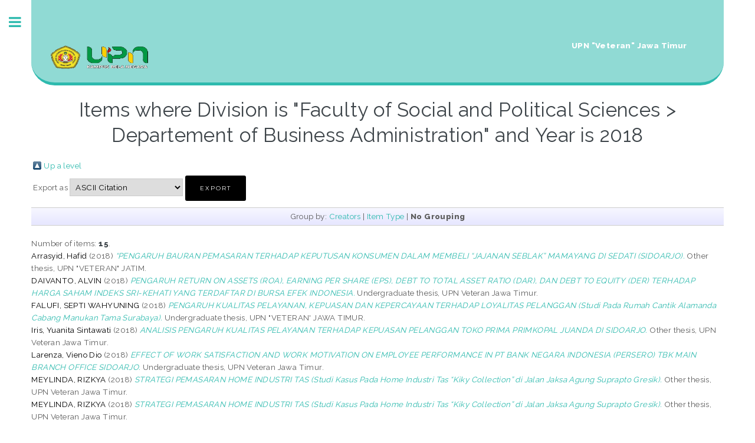

--- FILE ---
content_type: text/html; charset=utf-8
request_url: https://repository.upnjatim.ac.id/view/divisions/bus=5Fadm/2018.default.html
body_size: 5031
content:
<!DOCTYPE html PUBLIC "-//W3C//DTD XHTML 1.0 Transitional//EN" "http://www.w3.org/TR/xhtml1/DTD/xhtml1-transitional.dtd">
<html xmlns="http://www.w3.org/1999/xhtml">
	<head>
		<meta http-equiv="X-UA-Compatible" content="IE=edge" />
		<title>Welcome to UPN Veteran Jatim Repository - UPN Veteran Jatim Repository</title>
		<link rel="icon" href="https://upnjatim.ac.id/wp-content/uploads/2018/05/cropped-logoupnbaru-1-32x32.png" type="image/x-icon" />
		<link rel="shortcut icon" href="https://upnjatim.ac.id/wp-content/uploads/2018/05/cropped-logoupnbaru-1-32x32.png" type="image/x-icon" />
		<link rel="Top" href="https://repository.upnjatim.ac.id/" />
    <link rel="Sword" href="https://repository.upnjatim.ac.id/sword-app/servicedocument" />
    <link rel="SwordDeposit" href="https://repository.upnjatim.ac.id/id/contents" />
    <link rel="Search" type="text/html" href="http:///cgi/search" />
    <link rel="Search" type="application/opensearchdescription+xml" href="http:///cgi/opensearchdescription" title="upn repository " />
    <script type="text/javascript" src="https://www.google.com/jsapi"><!--padder--></script><script type="text/javascript">
// <![CDATA[
google.load("visualization", "1", {packages:["corechart", "geochart"]});
// ]]></script><script type="text/javascript">
// <![CDATA[
var eprints_http_root = "https:\/\/repository.upnjatim.ac.id";
var eprints_http_cgiroot = "https:\/\/repository.upnjatim.ac.id\/cgi";
var eprints_oai_archive_id = null;
var eprints_logged_in = false;
// ]]></script>
    <style type="text/css">.ep_logged_in { display: none }</style>
    <link rel="stylesheet" type="text/css" href="/style/auto-3.3.16.css" />
    <script type="text/javascript" src="/javascript/auto-3.3.16.js"><!--padder--></script>
    <!--[if lte IE 6]>
        <link rel="stylesheet" type="text/css" href="/style/ie6.css" />
   <![endif]-->
    <meta name="Generator" content="EPrints 3.3.16" />
    <meta http-equiv="Content-Type" content="text/html; charset=UTF-8" />
    <meta http-equiv="Content-Language" content="en" />
    
		
		<meta charset="utf-8" />
		<meta name="viewport" content="width=device-width, initial-scale=1,maximum-scale=1, user-scalable=no" />
		
		<link rel="stylesheet" href="/apw_template/styles/font-awesome.min.css" />
		<link rel="stylesheet" href="//fonts.googleapis.com/css?family=Open+Sans:400,600,400italic,600italic" />
		<link rel="stylesheet" href="//fonts.googleapis.com/css?family=Montserrat:400,800" />
		<link rel="stylesheet" href="//fonts.googleapis.com/css?family=Raleway:400,800,900" />
		<script src="//ajax.googleapis.com/ajax/libs/jquery/1.12.4/jquery.min.js">// <!-- No script --></script>
		<link rel="stylesheet" href="/apw_template/styles/base.css" />
		<link rel="stylesheet" href="/apw_template/styles/site.css" />			
		<link rel="stylesheet" href="/apw_template/styles/apw_main.css" />
		
		<script>
 
		// Give $ back to prototype.js; create new alias to jQuery.
		jQuery.noConflict();
 
		jQuery(document).ready(function( $ ) {
		
			//Clones the EP menu to the top menu. 
			$('#main_page .ep_tm_key_tools').clone().appendTo('#login_status');
			//Then remove the old class, and add the navbar classes to make it fit in. 
			$('header .ep_tm_key_tools').removeClass('ep_tm_key_tools').addClass('nav navbar-nav navbar-right').attr('id','ep_menu_top');
			// remove the first part of the menu if you are already signed in (as the span buggers up the nice navbar menu)
			$('header #ep_menu_top li:first-child').has("span").remove();
			

			//left hand side menu. Adds the id, then the needed classes for bootstrap to style the menu 
			$('#main_page .ep_tm_key_tools').removeClass('ep_tm_key_tools').attr('id','ep_menu').addClass('hidden-xs');
			$('#main_page ul#ep_menu ').addClass('list-group');
			$('#main_page ul#ep_menu li').addClass('list-group-item');
			//$('#main_page ul#ep_menu li:first-child:contains("Logged")').addClass('active');
			$('#main_page ul#ep_menu li:first-child:contains("Logged")').closest('.list-group-item').addClass('active');
			$('#main_page ul#ep_menu li:first-child span a').addClass('list-group-item-text');

			// If the user isn't logged in, style it a little
			//$('#main_page ul#ep_menu li:first-child a[href$="cgi/users/home"]').addClass('list-group-item-heading');
			var log_in_btn = $('#main_page ul#ep_menu li:first-child a[href$="cgi/users/home"]');
			var admin_btn = $('#main_page ul#ep_menu li a[href$="cgi/users/home?screen=Admin"]');
			//log_in_btn.addClass('btn btn-primary');
			//admin_btn.addClass('btn btn-default');
			log_in_btn.closest('li').addClass('active');
			//admin_btn.closest('li').removeClass('list-group-item');
			//log_in_btn.closest('ul').removeClass('list-group').addClass('list-unstyled');
				
		});
		</script>
	</head>
<body>

	
	<!-- Wrapper -->
	<div id="wrapper">

		<!-- Main -->
		<div id="main">
			<div class="inner">

				<header id="header">
				<a href="https://repository.upnjatim.ac.id" class="logo">
				<img src="https://upnjatim.ac.id/wp-content/uploads/2018/10/logoupnnyar.gif" style="width:180px;height:60px;" />
				</a>
					<!-- <a href="{$config{http_url}}" class="logo"><epc:phrase ref="template_top_left_title"/></a> -->
					<ul class="icons">
						<li><a href="https://www.upnjatim.ac.id"><span class="label">UPN "Veteran" Jawa Timur</span></a></li>
					
					</ul>
				</header>
				
				<h1 class="ep_tm_pagetitle">
				Items where Division is "Faculty of Social and Political Sciences &gt; Departement of Business Administration" and Year is 2018 
				</h1>
				<table><tr><td><a href="./"><img src="/style/images/multi_up.png" border="0" /></a></td><td><a href="./">Up a level</a></td></tr></table><form method="get" accept-charset="utf-8" action="https://repository.upnjatim.ac.id/cgi/exportview">
<table width="100%"><tr>
  <td align="left">Export as <select name="format"><option value="Text">ASCII Citation</option><option value="BibTeX">BibTeX</option><option value="DC">Dublin Core</option><option value="XML">EP3 XML</option><option value="EndNote">EndNote</option><option value="HTML">HTML Citation</option><option value="JSON">JSON</option><option value="METS">METS</option><option value="CSV">Multiline CSV</option><option value="Ids">Object IDs</option><option value="ContextObject">OpenURL ContextObject</option><option value="RDFNT">RDF+N-Triples</option><option value="RDFN3">RDF+N3</option><option value="RDFXML">RDF+XML</option><option value="Refer">Refer</option><option value="RIS">Reference Manager</option></select><input value="Export" type="submit" class="ep_form_action_button" name="_action_export_redir" /><input name="view" id="view" value="divisions" type="hidden" /><input name="values" id="values" value="bus=5Fadm/2018" type="hidden" /></td>
  <td align="right"> <span class="ep_search_feed"><a href="https://repository.upnjatim.ac.id/cgi/exportview/divisions/bus=5Fadm/2018/Atom/bus=5Fadm_2018.xml"><img src="/style/images/feed-icon-14x14.png" alt="[feed]" border="0" /></a> <a href="https://repository.upnjatim.ac.id/cgi/exportview/divisions/bus=5Fadm/2018/Atom/bus=5Fadm_2018.xml">Atom</a></span> <span class="ep_search_feed"><a href="https://repository.upnjatim.ac.id/cgi/exportview/divisions/bus=5Fadm/2018/RSS/bus=5Fadm_2018.rss"><img src="/style/images/feed-icon-14x14.png" alt="[feed]" border="0" /></a> <a href="https://repository.upnjatim.ac.id/cgi/exportview/divisions/bus=5Fadm/2018/RSS/bus=5Fadm_2018.rss">RSS 1.0</a></span> <span class="ep_search_feed"><a href="https://repository.upnjatim.ac.id/cgi/exportview/divisions/bus=5Fadm/2018/RSS2/bus=5Fadm_2018.xml"><img src="/style/images/feed-icon-14x14.png" alt="[feed]" border="0" /></a> <a href="https://repository.upnjatim.ac.id/cgi/exportview/divisions/bus=5Fadm/2018/RSS2/bus=5Fadm_2018.xml">RSS 2.0</a></span></td>
</tr>
<tr>
  <td align="left" colspan="2">
    
  </td>
</tr>
</table>

</form><div class="ep_view_page ep_view_page_view_divisions"><div class="ep_view_group_by">Group by: <a href="2018.html">Creators</a> | <a href="2018.type.html">Item Type</a> | <span class="ep_view_group_by_current">No Grouping</span></div><div class="ep_view_blurb">Number of items: <strong>15</strong>.</div><p>


    <span class="person_name">Arrasyid, Hafid</span>
  

(2018)

<a href="https://repository.upnjatim.ac.id/1496/"><em>“PENGARUH BAURAN PEMASARAN TERHADAP KEPUTUSAN&#13;
KONSUMEN DALAM MEMBELI “JAJANAN SEBLAK” MAMAYANG&#13;
DI SEDATI (SIDOARJO).</em></a>


    Other thesis, UPN "VETERAN" JATIM.
  



</p><p>


    <span class="person_name">DAIVANTO, ALVIN</span>
  

(2018)

<a href="https://repository.upnjatim.ac.id/2205/"><em>PENGARUH RETURN ON ASSETS (ROA), EARNING PER SHARE (EPS),&#13;
DEBT TO TOTAL ASSET RATIO (DAR), DAN DEBT TO EQUITY (DER)&#13;
TERHADAP HARGA SAHAM INDEKS SRI-KEHATI YANG TERDAFTAR&#13;
DI BURSA EFEK INDONESIA.</em></a>


    Undergraduate thesis, UPN Veteran Jawa Timur.
  



</p><p>


    <span class="person_name">FALUFI, SEPTI WAHYUNING</span>
  

(2018)

<a href="https://repository.upnjatim.ac.id/2209/"><em>PENGARUH KUALITAS PELAYANAN, KEPUASAN DAN KEPERCAYAAN&#13;
TERHADAP LOYALITAS PELANGGAN&#13;
(Studi Pada Rumah Cantik Alamanda Cabang Manukan Tama Surabaya).</em></a>


    Undergraduate thesis, UPN "VETERAN' JAWA TIMUR.
  



</p><p>


    <span class="person_name">Iris, Yuanita Sintawati</span>
  

(2018)

<a href="https://repository.upnjatim.ac.id/387/"><em>ANALISIS PENGARUH KUALITAS PELAYANAN TERHADAP KEPUASAN PELANGGAN &#13;
TOKO PRIMA PRIMKOPAL JUANDA DI SIDOARJO.</em></a>


    Other thesis, UPN Veteran Jawa Timur.
  



</p><p>


    <span class="person_name">Larenza, Vieno Dio</span>
  

(2018)

<a href="https://repository.upnjatim.ac.id/20577/"><em>EFFECT OF WORK SATISFACTION AND WORK MOTIVATION ON EMPLOYEE &#13;
PERFORMANCE IN PT BANK NEGARA INDONESIA (PERSERO) TBK MAIN &#13;
BRANCH OFFICE SIDOARJO.</em></a>


    Undergraduate thesis, UPN Veteran Jawa Timur.
  



</p><p>


    <span class="person_name">MEYLINDA, RIZKYA</span>
  

(2018)

<a href="https://repository.upnjatim.ac.id/1299/"><em>STRATEGI PEMASARAN HOME INDUSTRI TAS&#13;
(Studi Kasus Pada Home Industri Tas “Kiky Collection” di Jalan Jaksa&#13;
Agung Suprapto Gresik).</em></a>


    Other thesis, UPN Veteran Jawa Timur.
  



</p><p>


    <span class="person_name">MEYLINDA, RIZKYA</span>
  

(2018)

<a href="https://repository.upnjatim.ac.id/1301/"><em>STRATEGI PEMASARAN HOME INDUSTRI TAS&#13;
(Studi Kasus Pada Home Industri Tas “Kiky Collection” di Jalan Jaksa&#13;
Agung Suprapto Gresik).</em></a>


    Other thesis, UPN Veteran Jawa Timur.
  



</p><p>


    <span class="person_name">OKTAFIA, NORA</span>
  

(2018)

<a href="https://repository.upnjatim.ac.id/20057/"><em>STRATEGI BISNIS PADA PERUSAHAAN MINYAK GORENG&#13;
“RISE STARS” MALANG.</em></a>


    Undergraduate thesis, UPN 'Veteran' Jawa Timur.
  



</p><p>


    <span class="person_name">PRADANA, YOYON RANGGA</span>
  

(2018)

<a href="https://repository.upnjatim.ac.id/2150/"><em>PENGARUH NET PROFIT MARGIN, RETURN ON ASSETS, DEBT&#13;
TO ASSETS RATIO DAN DEBT TO EQUITY RATIO TERHADAP&#13;
DIVIDEND PAYOUT RATIO PADA PERUSAHAAN PERBANKAN&#13;
YANG TERDAFTAR DI BURSA EFEK INDONESIA&#13;
( PERIODE TAHUN 2012 - 2016 ).</em></a>


    Other thesis, UPN Veteran Jawa Timur.
  



</p><p>


    <span class="person_name">PRADITYA, ERLANGGA REYZA</span>
  

(2018)

<a href="https://repository.upnjatim.ac.id/2251/"><em>ANALISIS PENGARUH PROFITABILITAS TERHADAP HARGA&#13;
SAHAM SYARIAH YANG TERDAFTAR DI BURSA EFEK&#13;
INDONESIA PERIODE 2013 - 2016.</em></a>


    Undergraduate thesis, UPN "VETERAN' JAWA TIMUR.
  



</p><p>


    <span class="person_name">Pratama, Ghany Angga</span>
  

(2018)

<a href="https://repository.upnjatim.ac.id/501/"><em>PENGARUH HARGA DAN KUALITAS PELAYANAN TERHADAP&#13;
KEPUTUSAN PEMBELIAN KONSUMEN DALAM MEMBELI ALAT&#13;
TULIS KANTOR PADA TOKO ZELDA STATIONARY DI SURABAYA.</em></a>


    Other thesis, UPN Veteran Jawa Timur.
  



</p><p>


    <span class="person_name">RAMADHANI, RENDY</span>
  

(2018)

<a href="https://repository.upnjatim.ac.id/19989/"><em>STRATEGI PEMASARAN MEBEL UNTUK MENINGKATKAN PENDAPATAN PT. ROMI VIOLETA DI SIDOARJO.</em></a>


    Undergraduate thesis, UPN VETERAN JAWA TIMUR.
  



</p><p>


    <span class="person_name">RESMITA, SERLY</span>
  

(2018)

<a href="https://repository.upnjatim.ac.id/2265/"><em>PENGARUH KOMPENSASI DAN MOTIVASI KERJA TERHADAP KINERJA KARYAWAN CV. MITRA KARYA PRATAMA MANDIRI DI GRESIK.</em></a>


    Undergraduate thesis, UPN "VETERAN' JAWA TIMUR.
  



</p><p>


    <span class="person_name">Ramdhany, Ardiansyah</span>
  

(2018)

<a href="https://repository.upnjatim.ac.id/2222/"><em>PENGARUH CITRA MEREK TERHADAP KEPUTUSAN&#13;
PEMBELIAN KOPI BUBUK INSTAN GOOD DAY&#13;
( Studi Kasus Pada Mahasiswa Fakultas Ilmu Sosial dan Ilmu Politik UPN “Veteran” Jawa Timur).</em></a>


    Undergraduate thesis, UPN "VETERAN' JAWA TIMUR.
  



</p><p>


    <span class="person_name">WARDHANA, ANGGA HARYO SLAMET</span>
  

(2018)

<a href="https://repository.upnjatim.ac.id/2243/"><em>PENGARUH RASIO PROFITABILITAS TERHADAP HARGA SAHAM&#13;
SEKTOR PROPERTI DAN REAL ESTATE YANG TERDAFTAR&#13;
DI BURSA EFEK INDONESIA (BEI) PADA&#13;
PERIODE 2012-2016.</em></a>


    Undergraduate thesis, UPN "VETERAN' JAWA TIMUR.
  



</p><div class="ep_view_timestamp">This list was generated on <strong>Wed Jan 21 10:27:35 2026 WIB</strong>.</div></div>

			</div>
		</div>

		<!-- Sidebar -->
		<div id="sidebar">
			<div class="inner">

				<section id="part_top" class="alt">
					<div class="search-box">
					  <div class="container-4">
						<form method="get" accept-charset="utf-8" action="https://repository.upnjatim.ac.id/cgi/search">
							<input type="search" name="q" id="search" placeholder="Insert keyword here..." />
							<button class="icon" value="Search" type="submit" name="_action_search"><i class="fa fa-search"></i></button>
							<input type="hidden" name="_action_search" value="Search" />
							<input type="hidden" name="_order" value="bytitle" />
							<input type="hidden" name="basic_srchtype" value="ALL" />
							<input type="hidden" name="_satisfyall" value="ALL" />
						</form>
					  </div>
					</div>
				</section>

				<!-- Menu -->
					<header class="major" style="margin-top: -20px;">
						<div style="text-transform: uppercase; font-size: 14px; font-weight: 700;letter-spacing: 0.35em;">USER MENU</div>
					</header>
					
					<div id="main_page">
						<ul class="ep_tm_key_tools" id="ep_tm_menu_tools"><li><a href="https://repository.upnjatim.ac.id/cgi/users/home">Login</a></li><li><a href="/cgi/register">Create Account</a></li></ul>
					</div>
						
					<nav id="menu">
						<ul>
							<li><a href="https://repository.upnjatim.ac.id">home</a></li>
							<li><a href="https://repository.upnjatim.ac.id/information.html">about</a></li>
							<li>
								<span class="opener">Browse</span>
								<ul>
									<li><a href="https://repository.upnjatim.ac.id/view/year/">browse by years</a></li>
									<li><a href="https://repository.upnjatim.ac.id/view/subjects/">browse by subjects</a></li>
									<li><a href="https://repository.upnjatim.ac.id/view/divisions/">browse by divisions</a></li>
									<li><a href="https://repository.upnjatim.ac.id/view/creators/">browse by authors</a></li>
									<li><a href="https://repository.upnjatim.ac.id/view/contributors/">browse by contributors</a></li>
									<li><a href="https://repository.upnjatim.ac.id/view/type/">browse by types</a></li>
								</ul>
							</li>
							<li><a href="https://repository.upnjatim.ac.id/help/index.html">Help</a></li>
							<li><a href="https://repository.upnjatim.ac.id/policies.html">Policies</a></li>
						</ul>
					</nav>

				

			
				<!-- Footer -->
					
		<footer id="footer">
			<p class="copyright"> UPNVJATIM Repository - Powered by <a href="//bazaar.eprints.org/552/">APW Themes</a> <!-- &amp; Theme by <a href="//agungprasetyo.net/" title="Agung Prasetyo Wibowo" alt="Agung Prasetyo Wibowo">Agung Prasetyo Wibowo</a>. --> </p>
		</footer>
    

			</div>
		</div>

	</div>

		<!-- Scripts -->
		<script src="/apw_template/scripts/skel.min.js">// <!-- No script --></script>
		<script src="/apw_template/scripts/util.js">// <!-- No script --></script>
		<script src="/apw_template/scripts/main.js">// <!-- No script --></script>
</body>
</html>